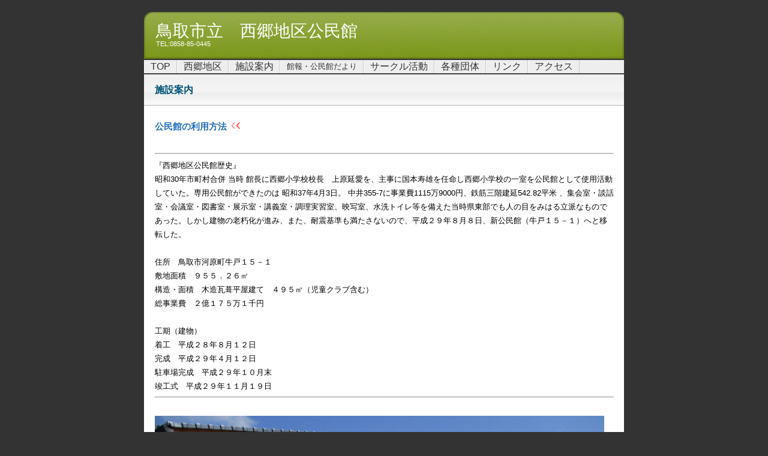

--- FILE ---
content_type: text/html
request_url: http://chiiki.city.tottori.tottori.jp/saigo-1/saigochiku/kouminkan.html
body_size: 4491
content:
<?xml version="1.0" encoding="Shift_JIS"?>
<!DOCTYPE html PUBLIC "-//W3C//DTD XHTML 1.0 Transitional//EN" "http://www.w3.org/TR/xhtml1/DTD/xhtml1-transitional.dtd">
<html xmlns="http://www.w3.org/1999/xhtml">
<head>
<meta http-equiv="Content-Type" content="text/html; charset=Shift_JIS" />
<meta name="description" content="鳥取市立　西郷地区公民館" />
<meta name="keywords" content="鳥取市、西郷、西郷地区、公民館" />
<meta name="GENERATOR" content="JustSystems Homepage Builder Version 22.0.1.0 for Windows" />
<meta http-equiv="Content-Style-Type" content="text/css" />

<title>施設案内</title>
<link rel="stylesheet" href="content/themes/wsc4_3/style.css" type="text/css" media="screen" />
<link rel="shortcut icon" href="content/themes/wsc4_3/img/favicon.ico" />
<link rel='index' title='鳥取市立　西郷地区公民館' href='../' />
<link rel="next" title="利用案内" href="?page_id=13" />
<link rel="canonical" href="?page_id=2" />

</head>
<body>
<div id="container">
<div id="header">
<h1 class="header_ttl"><a href="../index.html">鳥取市立　西郷地区公民館</a></h1>
<h2 class="header_description">TEL:0858-85-0445</h2>
</div>

<div id="header_navi">
 
<ul id="page_navi">
<li><a href="../index.html">TOP</a></li>
  <li><a href="saigochiku.html" title="西郷地区">西郷地区</a></li>
<li><a href="kouminkan.html" title="公民館">施設案内</a></li>
<li><a href="kanhou_tayori.html" title="館報・公民館だより"><font size="-1" style="font-size : 83%;">館報・公民館だより</font></a></li>
      <li><a href="club.html" title="サークル活動">サークル活動</a></li>
<li><a href="dantai.html">各種団体</a></li>
<li><a href="link.html">リンク</a></li>
<li><a href="access.html">アクセス</a></li>
 
</ul>
</div>

<div id="rap">
<div id="alpha" class="alpha_bg" style="width : auto;">
<div class="content" id="post-2">
<h2 class="pagename">施設案内</h2>
<br />
<font size="+1" style="font-size : 117%;"><b><a href="content/Category/siseturiyou/riyouhouhou.html">公民館の利用方法</a></b></font><img src="a_btn042.gif" width="23" height="14" border="0" />
<div class="relation">
<ul>
  <li class="page_item page-item-13"></li>
</ul>
</div>
<div class="page">
<hr />
『西郷地区公民館歴史』<br />
昭和30年市町村合併 当時 館長に西郷小学校校長　上原延愛を、主事に国本寿雄を任命し西郷小学校の一室を公民館として使用活動していた。専用公民館ができたのは
昭和37年4月3日。 中井355-7に事業費1115万9000円、鉄筋三階建延542.82平米 、集会室・談話室・会議室・図書室・展示室・講義室・調理実習室、映写室、水洗トイレ等を備えた当時県東部でも人の目をみはる立派なものであった。しかし建物の老朽化が進み、また、耐震基準も満たさないので、平成２９年８月８日、新公民館（牛戸１５－１）へと移転した。<br />
<br />住所　鳥取市河原町牛戸１５－１<br />
          敷地面積　９５５．２６㎡<br />
          構造・面積　木造瓦葺平屋建て　４９５㎡（児童クラブ含む）<br />
          総事業費　２億１７５万１千円<br />
          <br />
          工期（建物）<br />
          着工　平成２８年８月１２日<br />
          完成　平成２９年４月１２日<br />
          駐車場完成　平成２９年１０月末<br />
          竣工式　平成２９年１１月１９日<br />
<hr />
<br />
<img src="../01koumin1621.JPG" width="749" height="562" border="0" /><br />
<br />
<br />
<font size="+3" style="font-size : 200%;">大ホール</font><br />
<img src="../IMG_2262.jpg" width="754" height="566" border="0" /><br />
<br />
<br />
<font size="+3" style="font-size : 200%;">会議室</font><br />
<img src="../IMG_2265.jpg" width="746" height="559" border="0" /><br />
<br />
<br />
<font size="+3" style="font-size : 200%;">調理室</font><br />
<img src="../IMG_2266.jpg" width="743" height="557" border="0" /><br />
<br />
<br />
<img src="../IMG_2267.jpg" width="353" height="266" border="0" /><img src="../IMG_2268.jpg" width="354" height="266" border="0" /><br />
<br />
<br />
<font size="+3" style="font-size : 200%;">和室（児童クラブ）</font><br />
<img src="../IMG_2272.jpg" width="714" height="535" border="0" /><br />
<br />
<br />
<img src="../01kouminkan.jpg" width="698" height="493" border="0" /><br />
<br />
<br />
<br />
<br />
<br />
<hr />
<h3>公民館職員</h3>
<p>館長：　窪田　清志<br />
          主任：　漆原　美香<br />
          主事：　坂本　優<br />
          主事：　田中　達也</p>
</div>

</div>
</div>
<div id="footer">
<div class="copyright">Copyright c 鳥取市立　西郷地区公民館 All Rights Reserved.</div>
</div>
</div>
</div>

</body>
</html>

--- FILE ---
content_type: text/css
request_url: http://chiiki.city.tottori.tottori.jp/saigo-1/saigochiku/content/themes/wsc4_3/style.css
body_size: 17108
content:
@charset "UTF-8";
/* @override 
	http://wsc.studiobrain.net/4/wp-content/themes/wsc4_2/style.css
	http://wsc.studiobrain.net/4/wp-content/themes/wsc4_2_1/style.css
*/
/*  
Theme Name: WSC
Theme URI: http://wsc.studiobrain.net/4/
Description: <a href="http://wsc.studiobrain.net/">WSCプロジェクト</a> がボランティアで開発するテーマ。<a href="https://www.paypal.com/cgi-bin/webscr?cmd=_donations&business=go%40studiobrain%2enet&item_name=Donation to WSC Project&no_shipping=0&no_note=1&tax=0&currency_code=JPY&lc=JP&bn=PP%2dDonationsBF&charset=UTF%2d8">この開発への寄付はこちら</a>
Version: 4.3
Author: Go Imai
Author URI: http://imai.studiobrain.net/
Tags: fixed width, two columns, widgets
*/


/***** Reset (ここは編集しないこと) *****/
html, body, div, span, applet, object, iframe, h1, h2, h3, h4, h5, h6, p, blockquote, pre, a, abbr, acronym, address, big, cite, code, del, dfn, em, font, img, ins, kbd, q, s, samp, small, strike, strong, sub, sup, tt, var, b, u, i, center, dl, dt, dd, ol, ul, li, fieldset, form, label, legend, table, caption, tbody, tfoot, thead, tr, th, td {margin: 0;padding: 0;border: 0;outline: 0;font-size: 100%;background: transparent;}
body {line-height: 1;}
ol, ul {list-style: none;}
blockquote, q {quotes: none;}
:focus {outline: 0;}
ins {text-decoration: none;}
del {text-decoration: line-through;}
table {border-collapse: collapse;border-spacing: 0;}
caption {width: 100%;}



/***** 共通のタグ CommonTag *****/
body{background-color:#333;margin:0px;padding:20px 0px 0px 0px;font: 0.8em/1.8 "Helvetica Neue", Arial, Helvetica, Geneva, "Hiragino Kaku Gothic Pro", "MS PGothic", sans-serif;}
h1,h2,h3,h4,h5,h6,p{margin: 0;padding: 0px 0 15px;}
ul,ol{padding: 0px 0 15px 30px;margin: 0;}
h1{font-size: 20px;line-height: 22px;}
h2{font-size: 18px;line-height: 20px;}
h3{font-size: 16px;line-height: 18px;}
h4{font-size: 14px;line-height: 16px;}
h5{font-size: 12px;line-height: 14px;}
h6{font-size: 11px;line-height: 13px;}
img{border: none;}
a{color: #666;text-decoration: none; outline:none;}
a:hover{color: #999;text-decoration: underline;}
.content a[target="_blank"] {background: url(img/target_blank.gif) no-repeat right center;padding-right: 15px;}


/*スペース領域 AreaSpace*/
.content blockquote{background-color: #e1f5f9;border: 1px solid #b2d3e0;}
#container{width:800px;margin-right:auto;margin-left:auto;}
#header{height:78px;overflow: hidden;background: #333 url(img/header.gif) no-repeat;border-bottom:2px solid #333;}
#rap{text-align:left;clear:both;background-color: #FFF;}
#alpha{float: left;text-align:left;width: 554px;overflow: hidden;padding: 17px 17px 20px 18px;}
.alpha_bg{background: url(img/alpha_bg.gif) repeat-x center top;}
#beta{background-color: #f9f9f9;border-left: 1px solid #ccc;width: 180px;overflow: hidden;padding: 15px 15px 0px;margin: 0px;float: right;border-bottom: 1px solid #ddd;}
#gamma{text-align: left;width: 760px;padding: 20px 0 20px 20px;}
#footer{clear:both;height:52px;background: #333 url(img/footer.gif) no-repeat;border-top:2px solid #333;}


/*ヘッダー Header*/
.header_ttl a{font-size: 28px;height: 28px;display:block;color:#FFF;padding: 19px 0 0 20px;line-height: 26px;}
.header_ttl{margin:0;padding: 0;font-weight: normal;font-style: normal;}
.header_ttl a:hover{color:#fff}
.header_description{font-size: 11px;color: #fff;font-weight: normal;font-style: normal;line-height: 13px;margin: 0;padding: 0 0 0 20px;width: 560px;float:left;}
#header #searchform {float: right;margin: 0;padding: 0 12px 0 0;}
#header #searchform input{vertical-align: middle;height:20px;}
#header #searchform #s{vertical-align:middle;border: 1px solid #777;padding:1px;margin:0px;height:16px;background-color: #fff;width: 153px;}
#header #searchform #searchsubmit{border-width: 0;vertical-align: middle;margin: 0px;padding: 0px;height: 20px;}


/*ヘッダーナビ*/
#header_navi{padding: 0;width: 100%;float: left;clear: both;}
#page_navi{padding: 0;list-style-type:none;margin: 0;white-space: nowrap;float: right;background: #eee url(img/page_navi_bg.gif) left top;width: 100%;}
#page_navi li{font-size: 16px;line-height: 14px;padding: 0 0 2px;margin: 0;float: left;}
#page_navi li ul{font-size: 16px;line-height: 14px;float: left;padding: 0;margin: 0;list-style-type: none;}
#page_navi li ul li{padding: 0;}
#page_navi li a{color: #333;padding: 4px 10px;float: left;background-color: #eee;height: 14px;border-right: 1px solid #c7c7c7;border-left: 1px solid #fff;}
#page_navi li a:hover{text-decoration: none;background-color: #dedede;color: #900;}
#page_navi li.current_page_item a{background-color: #e1d065;color: #875400;}


/*トップ画像 Topimage*/
#topimage{height: 210px;border-bottom:2px solid #333;background: #ccc url(img/topimage.jpg) no-repeat;clear: both;}


/*コンテンツ Content*/
.content .pagename{font-weight: bold;margin: 0;padding: 0;clear: both;color: #005376;font-size: 16px;line-height: 18px;height: 34px;}
.content .title a{color: #C00;text-decoration:none;}
.content .index .title {color: #C00;text-decoration:none;background: url(img/title_bg.gif) no-repeat left bottom;padding: 0 0 5px;margin-bottom: 10px;}
.content .title a:hover{color:#E6332D;} 
.content a{color: #226db9;} 
.content a:hover{color: #2783de;} 
.content a.more-link {font-size: 12px;line-height: 14px;} 
.content {clear: both;}
.content h3{font-size: 14px; color: #7f7f7f; }
.content ul{margin-left: 25px;padding-left: 0px;list-style-type:disc;}
.content ol{margin-left: 30px;padding-left: 0px;list-style-type:decimal;}
.content .title .date {font-size:11px;font-style:italic;font-weight:normal;}
.content .ddsg-wrapper a{color: #666;}
.content blockquote {margin: 0px 0px 15px 0px;padding: 10px 20px 10px 20px;}
.content blockquote p{padding: 0px;margin: 0px 0px 0px 0px}
.content blockquote ol,.content blockquote ul{padding: 0px;margin: 0px 0px 0px 20px}
.content .postmetadata {text-align: right;font-size: 12px;line-height: 14px;background:url(img/entry_bg.gif) no-repeat right bottom;width: 100%;padding: 0 0 7px;margin: 0;color: #555;clear: both;}
.content .index {padding: 0 0 20px;}
.content pre {background-color: #eee;padding: 5px 15px;margin: 0 0 15px;font: 11px/16px "Courier New", Courier, mono;white-space: pre;overflow: scroll;}


/*コメント comments*/
#comments,#respond {clear: both;font-size: 13px;color: #246;padding: 20px 0 10px;}
ol.commentlist{float: left;width: 512px;margin: 0;padding: 0 0 0 40px;list-style-type: none;}
ol.commentlist li{padding: 10px 10px 6px;font-size: 12px;line-height: 17px;}
ol.commentlist li img.avatar {float: left;margin-right: 7px;}
ol.commentlist li cite {}
ol.commentlist li small.commentmetadata {}
ol.commentlist li p {clear: both;padding: 3px 0;font-size: 12px;line-height: 15px;}
ol.commentlist li.alt {background-color: #eceeef;}
.nocomments{display: none;}


/*ページ page*/
.page{padding: 20px 0;clear: both;}


/*子ページ relation*/
.relation{padding: 5px 0 0;}
.relation ul {color: #666;list-style-type: none;padding: 0;margin: 0;}
.relation ul li{font-size: 12px;line-height: 14px;padding-left: 20px;display: block;}
.relation ul li a{color: #555;font-size: 12px;line-height: 14px;padding: 3px 0 3px 26px;display: block;background: url(img/icon_subpage.gif) no-repeat 6px top;border-bottom: 1px solid #ccc;width: 100%;}
.relation ul li a:hover{color: #3d99e4;text-decoration: none;background-color: #f6f6f6;}


/*ページ分割*/
.linkpages{text-align: center;}



/*アーカイブリスト Archive*/
.archive a{color: #1d9c14;font-size: 14px;line-height: 16px;} 
.archive h4{color: #666;font-size: 13px;line-height: 15px;margin: 0;padding: 10px 0 5px;} 
.archive ul {padding: 0 0 0 15px;margin: 0;color: #666;}
.archive ul li{font-size: 11px;line-height: 13px;padding: 9px 0 9px 9px;border-left: 3px solid #999;border-bottom: 1px solid #ccc;margin: 0 0 1px;list-style-type: decimal;list-style-position: inside;}
.archive ul li ul{padding: 7px 0 0 12px;}
.archive ul li li{font-size: 11px;line-height: 13px;padding: 6px 0 3px 8px;border-left: 2px solid #999;list-style-type: decimal;border-bottom-style: none;border-top: 1px solid #ccc;margin: 1px 0 0;}
.archive a.title {font-size: 14px;line-height: 16px;}


/*リンク集 Links*/
.links{color: #666;}
.links ul{font-size: 11px;line-height: 13px;list-style-type: none;padding: 0;margin: 0;}
.links ul h2{font-size: 13px;line-height: 15px;margin: 0;padding: 10px 0;color: #246;}
.links a{font-size: 14px;line-height: 16px;}
.links ul li{padding: 0 0 1px;}
.links ul li li a{padding: 6px 0 2px 11px;border-left: 3px solid #999;border-bottom: 1px solid #ccc;margin: 0 0 0 15px;display: block;}
.links ul li li a:hover{background-color: #fffae2;text-decoration: none;}


/*サイトマップ sitemap*/
.sitemap{color: #666;}
.sitemap h3{font-size: 13px;line-height: 15px;margin: 0;padding: 4px 0 3px 6px;border-left: 3px solid #999;color: #555;}
.sitemap ul{font-size: 11px;line-height: 13px;list-style-type: none;margin:0;padding: 0;}
.sitemap ul ul {padding-left: 15px;border-top: 1px solid #666;border-right: 1px solid #bbb;}
.sitemap ul li{margin: 0 0 20px;padding: 0;}
.sitemap ul ul a{font-size: 14px;line-height: 16px;color: #226db9;}
.sitemap ul ul a:hover{color: #2781db;}
.sitemap ul ul li{padding: 10px 0 6px 12px;border-left: 1px solid #bbb;margin: 0;border-bottom: 1px solid #aaa;background-color: #fafafa;border-top: 1px solid #fff;}
.sitemap ul ul ul{padding: 5px 0 2px 9px;margin:0;border-top-style: none;border-right-style: none;}
.sitemap ul ul ul a{font-size:12px;line-height: 14px;color: #666;}
.sitemap ul ul ul a:hover{color: #666;}
.sitemap ul ul ul li{border-style: none;list-style-type: disc;list-style-position: inside;padding: 2px;}
.sitemap ul ul ul ul li{}



/*delicious*/
.delicious-posts ul,#delicious ul{padding: 0;margin: 0;font-size: 12px;line-height: 15px;list-style-type: none;}
li.delicious-post.delicious-odd a,#delicious a{padding: 5px 0 5px 12px;border-left: 3px solid #999;margin: 0 0 0 15px;background-color: #f9f9f9;display: block;color: #297ee5;width: 524px;}
li.delicious-post.delicious-even a{padding: 5px 0 5px 12px;border-left: 3px solid #999;margin: 0 0 0 15px;background-color: #f0f0f0;display: block;color: #297ee5;width: 524px;}
li.delicious-post.delicious-odd a:hover,#delicious a:hover{text-decoration: underline;color: #43b2fc;background-color: #fcfcfc;}
li.delicious-post.delicious-even a:hover{text-decoration: underline;color: #43b2fc;background-color: #f3f3f3;}



/*タグ検索 Tags*/
.tags {line-height: 200%;}



/*トピックス表示 Topics*/
#toptopics {clear: both;margin: 0;padding: 30px 10px 8px;list-style-type: none;border: 1px solid #ccc;background: #fcfcfc url(img/topics.gif) no-repeat left top;}
#toptopics a{color: #b6000a;font-size: 12px;line-height: 14px;}
#toptopics a:hover{color: #ee000b;text-decoration: none;}
#toptopics li {border-bottom: 1px solid #ddd;margin-bottom: 4px;padding-bottom: 1px;}
#toptopics li span.date {color: #fff;font-size: 11px;background-color: #aaa;padding: 3px 4px 2px;margin-right: 4px;}

/*トピックス表示2 Topics*/
#toptopics2 {clear: both;margin: 0;padding: 30px 10px 8px;list-style-type: none;border: 1px solid #ccc;background: #fcfcfc url(img/topics2.gif) no-repeat left top;}
#toptopics2 a{color: #b6000a;font-size: 12px;line-height: 14px;}
#toptopics2 a:hover{color: #ee000b;text-decoration: none;}
#toptopics2 li {border-bottom: 1px solid #ddd;margin-bottom: 4px;padding-bottom: 1px;}
#toptopics2 li span.date {color: #fff;font-size: 11px;background-color: #aaa;padding: 3px 4px 2px;margin-right: 4px;}
#toptopics2 li{zoom: 100%;}
#toptopics2 li:after{content: "";clear: both;height: 0;display: block;visibility: hidden;}



/*ナビゲーション Navi*/
.navigation{clear: both;text-align: center;padding: 20px 0 0;}
.navigation a{color: white;padding: 2px 10px;background-color: #999;border: 2px solid #ccc;font-size: 11px;}
.navigation a:hover{color: #fff;}
.navigation div.alignleft {display: inline;margin: 0 5px;}
.navigation div.alignright {display: inline;margin: 0 5px;}


/*サイドバー共通 Sidebar*/
#beta ul{margin-left:0px;padding: 0;list-style-type: none;font-size: 11px;line-height: 15px;}
#beta ul li{padding: 0 0 0 10px;background: url(img/beta_li.gif) no-repeat left 3px;}
#beta .widget{padding:0 0 15px;font-size:11px;line-height:1.3;}
#beta .module_title {font-size:12px;padding:0px 0px 4px 0;border-bottom:1px solid #bbb;margin:0 0px 6px;color:#888;}


/*サイドメニューボタン Menu*/
#beta li.cat-item{padding: 0 0 6px;background-image: none;}
#beta li.cat-item a{width: 180px;display: block;text-align: center;font-size: 12px;line-height: 15px;margin: 0;padding: 11px 0 0;height: 24px;background: url(img/menu_btn.gif) no-repeat center top;}
#beta li.cat-item a:hover{background-position: center bottom;text-decoration: none;color: #5eb3d1;}
#beta ul.children{padding: 5px 0 0;}
#beta ul.children ul{padding: 0;}
#beta ul.children li.cat-item  {padding: 0 0 0 10px;font-size: 11px;background: url(img/beta_li.gif) no-repeat left 3px;}
#beta ul.children li.cat-item a {font-size: 11px;line-height: 13px;height: auto;background-image: none;text-align: left;width: 100%;padding: 0;}



/*NAVT*/
div.navt_tog {padding: 2px 0 4px;margin: 0 0 0 -10px;background-image: none;background-color: #f9f9f9;}
div.navt_tog a {width: 180px;display: block;height: 24px;text-align: center;font-size: 12px;line-height: 15px;color: #4083af;margin: 0;padding: 11px 0 0;}
div.navt_tog a:hover{background-position: center bottom;text-decoration: none;color: #5eb3d1;}
#beta ul.menu li.emptytab{height: 3px;margin: 0 0 5px;background-image: none;width: auto;font-size: 1px;line-height: 1px;border-bottom: 1px solid #bbb;padding: 0;}
#beta ul.menu li.item_parent li,
#beta ul.menu li.current_item_parent li{padding: 0 0 0 10px;background: url(img/beta_li.gif) no-repeat left 3px;list-style-type: none;height: inherit;width: inherit;}
#beta ul.menu li.item_parent li a,
#beta ul.menu li.current_item_parent li a {text-align: left;padding: 0;font-size: 11px;line-height: 13px;height: auto;width: inherit;background-image: none;}
div.navt_tog.blue a{background: url(img/menu_btn1.gif) no-repeat center top;}
div.navt_tog.yellow a{background: url(img/menu_btn2.gif) no-repeat center top;}
div.navt_tog.red a{background: url(img/menu_btn3.gif) no-repeat center top;}
div.navt_tog.green a{background: url(img/menu_btn4.gif) no-repeat center top;}
div.navt_tog.gray a{background: url(img/menu_btn.gif) no-repeat center top;}



/*タグクラウドウィジェット Tags*/
div#tag_cloud,div.st-tag-cloud {margin-bottom: 15px;line-height: 1.3;}


/*カレンダーウィジェット Calendar*/
#wp-calendar {width: 100%;font-size: 11px;color: #666;margin-top: 5px;}
#calendar p.module_title {display: none;}
#wp-calendar caption {color: #333;}
#wp-calendar th{background-color: #ddd;text-align: center;padding: 0;font-weight: normal;font-style: normal;}
#wp-calendar td{text-align: center;background-color: #eee;padding: 0;}
#wp-calendar td a {color: #c00;font-weight: normal;font-style: normal;}
#wp-calendar td.pad {background-color: transparent;}


/*フッター Footer*/
.copyright {text-align:center;color: #fff;margin-top: 17px;margin-left: 17px;font: bold 12px/14px Arial, Helvetica, sans-serif;}
.produced{color:#666;font-size: 11px;text-align:right;margin-top:10px;line-height: 13px;}


/*コメント Comment*/
#commentform {padding-left: 40px;}
#commentform #comment{width: 500px;border: 1px solid #b3b3b3;background-color: #fbffe4;height: 170px;font-size: 12px;line-height: 18px;padding: 5px;}
#commentform #author,
#commentform #email,
#commentform #url {border: 1px solid #b3b3b3;background-color: #fbffe4;width: 250px;padding: 5px;font: 12px "Lucida Grande", Lucida, Verdana, sans-serif;}
#commentform p {padding: 0 0 5px;}
#commentform input#submit {border-style: none;height: 30px;width: 220px;color: #697600;font-size: 14px;background: url(img/submit.gif) no-repeat;margin: 4px 0 0;}




/*地図 Map*/
#map {border-style: solid;border-width: 1px;}


/*WP2.5ビジュアルエディタ*/
img.aligncenter {display: block;margin: 0 auto;}
img.alignleft {float: left;margin: 0 10px 10px 0;}
img.alignright {float: right;margin: 0 0 10px 10px;}


/*その他 Others*/
.code{font-style: italic;color: #f60;border: 1px solid #b3b3b3;padding: 10px;font-size: 9px;margin: 10px 0;}
.download{margin: 0;padding: 10px;list-style-type: none;text-align: center;width: 500px;background-color: #fff7e9;border: 1px solid #f5aa6a;border-bottom-width: 3px;}
#alpha .edit{text-align: center;font-style: italic;padding: 0;float: right;width: 49px;height: 15px;}
#alpha .edit a{width: 49px;height: 15px;float: right;text-indent: -9999px;background: url(img/edit.gif) left top;}
#alpha .edit a:hover{background-position: left bottom;}
